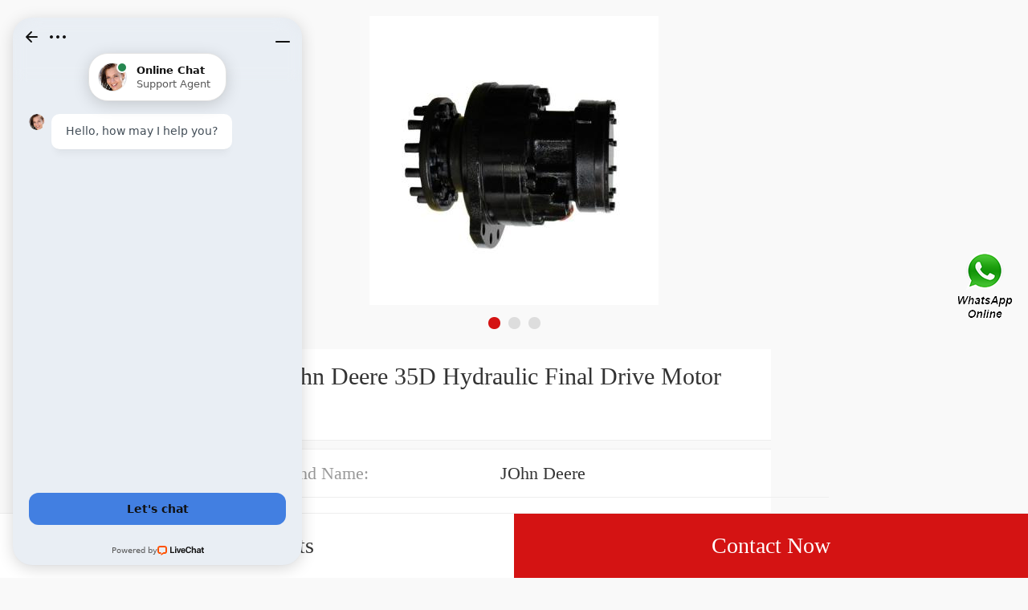

--- FILE ---
content_type: text/html; charset=UTF-8
request_url: https://m.ouim.net/john-deere-hydraulic-final-drive-motor/john-deere-35d.html
body_size: 10110
content:
<!DOCTYPE html>
<html lang="en">
    <head>
        
        <meta charset="utf-8" />
        <title>JOhn Deere 35D Hydraulic Final Drive Motor - China John Deere Hydraulic Final Drive Motor Supplier</title>
        <meta name="keywords" content="JOhn Deere 35D Hydraulic Final Drive Motor, China John Deere Hydraulic Final Drive Motor manufacturer, John Deere Hydraulic Final Drive Motor supplier, John Deere Hydraulic Final Drive Motor for sale">
        <meta name="description" content="Buy JOhn Deere 35D Hydraulic Final Drive Motor from China John Deere Hydraulic Final Drive Motor Supplier，John Deere Hydraulic Final Drive Motor Distributor online Service suppliers.">
        <meta name="viewport" content="initial-scale=1,maximum-scale=1, minimum-scale=1">
        <meta name="apple-mobile-web-app-capable" content="yes">
        <meta name="apple-mobile-web-app-status-bar-style" content="black">        <link rel="canonical" href="https://www.ouim.net/john-deere-hydraulic-final-drive-motor/john-deere-35d.html">
        
        	<link rel="amphtml" href="https://m.ouim.net/amp/john-deere-hydraulic-final-drive-motor/john-deere-35d.html">

        <link type="text/css" rel="stylesheet" href="/media/swiper/3.3.1/swiper.css">
        <link type="text/css" rel="stylesheet" href="/media/sets/mobile/shop-product.css?v=19101901">
    </head>
<body>
<div class="content">
   <div class="banner">
       <div class="swiper-container">
            <ul class="swiper-wrapper" style=" width:1000%">
                <li class="swiper-slide">
                    <img src="https://m.ouim.net/uploaded_images/c19420-john-deere-35d-hydraulic-final-drive-motor.jpg" width="100%" alt="JOhn Deere 35D Hydraulic Final Drive Motor">
                </li>
                <li class="swiper-slide">
                    <img src="https://m.ouim.net/uploaded_images/c19422-john-deere-35d-hydraulic-final-drive-motor.jpg" width="100%" alt="JOhn Deere 35D Hydraulic Final Drive Motor">
                </li>
                <li class="swiper-slide">
                    <img src="https://m.ouim.net/uploaded_images/c19423-john-deere-35d-hydraulic-final-drive-motor.jpg" width="100%" alt="JOhn Deere 35D Hydraulic Final Drive Motor">
                </li>
            </ul>
            <div class="swiper-pagination"></div>
        </div>
        <!--swiper-container-->
   </div>
   <!--banner-->
   <div class="product-title">
       <span><h1 title="">JOhn Deere 35D Hydraulic Final Drive Motor</h1></span>
   </div>

    <div class="product-title-sub">
            </div>

   <!--product-title-->
   <div class="product-detail">
       <table cellpadding="0" cellspacing="0" class="table1">

                         <tr><td>Brand Name:</td><td>JOhn Deere</td></tr>
                                         <tr><td>Model Number:</td><td>35D</td></tr>
                                                          <tr><td>Preload::</td><td>Medium</td></tr>
                                                   <tr><td>Clearance::</td><td>Standard</td></tr>
                                                   <tr><td>Cage Type::</td><td>Plastic</td></tr>
                                                   <tr><td>Fatigue Load Rating (kN)::</td><td>0.34</td></tr>
                                                   <tr><td>D:</td><td>55mm</td></tr>
                                                   <tr><td>Grease Limiting Speed (r/min)::</td><td>32000</td></tr>
                                                   <tr><td>Seals or Shields::</td><td>Open Type</td></tr>
                                                   <tr><td>Availability::</td><td>In Stock</td></tr>
                                                                                             </table>
   </div>

    <div class="product-detail">
        <div class="title"><h2>Product Details</h2></div>
        <div class="product-detail-summary">
                        <table><tbody>
                                                                        <tr><td align="left">Preload:</td><td align="center">Medium</td></tr>
                                                                                            <tr><td align="left">Clearance:</td><td align="center">Standard</td></tr>
                                                                                            <tr><td align="left">Cage Type:</td><td align="center">Plastic</td></tr>
                                                                                            <tr><td align="left">Fatigue Load Rating (kN):</td><td align="center">0.34</td></tr>
                                                                                            <tr><td align="left">D</td><td align="center">55mm</td></tr>
                                                                                            <tr><td align="left">Grease Limiting Speed (r/min):</td><td align="center">32000</td></tr>
                                                                                            <tr><td align="left">Seals or Shields:</td><td align="center">Open Type</td></tr>
                                                                                            <tr><td align="left">Availability:</td><td align="center">In Stock</td></tr>
                                                                                            <tr><td align="left">SKU:</td><td align="center">7006cdgb/p4a-skf</td></tr>
                                                                                            <tr><td align="left">Weight:</td><td align="center">0.11 KGS</td></tr>
                                                    </tbody></table>
                    </div>
        <section><a href="https://m.ouim.net/sell-detail-609936-john-deere-35d-hydraulic-final-drive-motor.html" class="show-more">View more</a></section>
    </div>

   <!--product-detail-->
   <div class="product-detail">
       <div class="title"><h2>Company Profile</h2></div>
       <div class="company-name"><a href="/aboutus.html">China John Deere Hydraulic Final Drive Motor Supplier</a></div>
       <table cellpadding="0" cellspacing="0">
           <tr>
               <td valign="top">Phone</td>
               <td>+81-69-958-2215</td>
           </tr>
       </table>
       <section><a href="/aboutus.html" class="show-more">View more</a></section>
   </div>
    <!--Associated news-->
            <section class="recom-products">
            <div class="title">
                <h2 style="font-size: 0.4rem;color: #333333;line-height: 0.8rem;padding: 0 0 0 0.2rem;font-weight: normal;">Related News</h2>
            </div>
                        <div class="about-info">
                <li class="text-txt" style="list-style:none;padding: 0.3rem;">
                    <div class="txt" data-role="txt" style="overflow: hidden;text-overflow:ellipsis;white-space: nowrap;padding-bottom: 0.1rem;"><strong><a href="https://m.ouim.net/news-538-how-do-you-adjust-a-compensator-on-a-hydraulic-pump.html" title="How do you adjust a compensator on a hydraulic pump?" style="font-size: 0.35rem;color: #000;">How do you adjust a compensator on a hydraulic pump?</a></strong></div>
                    <span class="text-a" data-role="text-a"> 
 
 Pressure Compensated Hydraulic Pumps - Womack MachineWomack Data Sheet 62: Pressure Compensated Hydraulic Pumps The compensator prevents the pump from being overloaded if an overload is placed about 500 PSI higher than the pressure adjustment of the...<i></i></span>
                </li>
            </div>
                        <div class="about-info">
                <li class="text-txt" style="list-style:none;padding: 0.3rem;">
                    <div class="txt" data-role="txt" style="overflow: hidden;text-overflow:ellipsis;white-space: nowrap;padding-bottom: 0.1rem;"><strong><a href="https://m.ouim.net/news-539-how-efficient-are-hydraulic-motors.html" title="How efficient are hydraulic motors?" style="font-size: 0.35rem;color: #000;">How efficient are hydraulic motors?</a></strong></div>
                    <span class="text-a" data-role="text-a"> 
 
 Better efficiency with hydraulics | Power ElectronicsBetter efficiency with hydraulics. For tough tasks, hydraulic drives can be more energy efficient than electric motors. Bill Savela Delta Computer Systems Inc 

 Getting the Most Efficiency Out of...<i></i></span>
                </li>
            </div>
                        <div class="about-info">
                <li class="text-txt" style="list-style:none;padding: 0.3rem;">
                    <div class="txt" data-role="txt" style="overflow: hidden;text-overflow:ellipsis;white-space: nowrap;padding-bottom: 0.1rem;"><strong><a href="https://m.ouim.net/news-540-what-causes-hydraulic-pump-whine.html" title="What causes hydraulic pump whine?" style="font-size: 0.35rem;color: #000;">What causes hydraulic pump whine?</a></strong></div>
                    <span class="text-a" data-role="text-a"> 
 
 Symptoms of Common Hydraulic Problems and Their RootAbnormal noise in hydraulic systems is often caused by aeration or cavitation. Air usually enters the hydraulic system through the pump&#39;s inlet. For this reason&nbsp; 

 What Helps Quiet a Whining...<i></i></span>
                </li>
            </div>
                    </section>
       <!--product-detail-->
   <section class="recom-products">
        <div class="title"><h2>Recommended Products</h2></div>
        <ul class="fl-clr">
            <li><a href="https://m.ouim.net/releases/ouimnet018/" title="JOhn Deere TH9200288EH Hydraulic Final Drive Motor"><img src="https://m.ouim.net/uploaded_images/c19418-john-deere-th9200288eh-hydraulic-final-drive-motor.jpg" alt="JOhn Deere TH9200288EH Hydraulic Final Drive Motor" /></a><span class="pro-title"><a href="https://m.ouim.net/releases/ouimnet018/" title="JOhn Deere TH9200288EH Hydraulic Final Drive Motor"><strong>JOhn Deere TH9200288EH Hydraulic Final Drive Motor</strong></a></span></li>
            <li><a href="https://m.ouim.net/releases/ouimnet015/" title="JOhn Deere TH111936 Hydraulic Final Drive Motor"><img src="https://m.ouim.net/uploaded_images/c19421-john-deere-th111936-hydraulic-final-drive-motor.jpg" alt="JOhn Deere TH111936 Hydraulic Final Drive Motor" /></a><span class="pro-title"><a href="https://m.ouim.net/releases/ouimnet015/" title="JOhn Deere TH111936 Hydraulic Final Drive Motor"><strong>JOhn Deere TH111936 Hydraulic Final Drive Motor</strong></a></span></li>
            <li><a href="https://m.ouim.net/releases/ouimnet026/" title="JOhn Deere T110816 Hydraulic Final Drive Motor"><img src="https://m.ouim.net/uploaded_images/c19417-john-deere-t110816-hydraulic-final-drive-motor.jpg" alt="JOhn Deere T110816 Hydraulic Final Drive Motor" /></a><span class="pro-title"><a href="https://m.ouim.net/releases/ouimnet026/" title="JOhn Deere T110816 Hydraulic Final Drive Motor"><strong>JOhn Deere T110816 Hydraulic Final Drive Motor</strong></a></span></li>
            <li><a href="https://m.ouim.net/releases/ouimnet027/" title="JOhn Deere RM100053 Hydraulic Final Drive Motor"><img src="https://m.ouim.net/uploaded_images/c19418-john-deere-rm100053-hydraulic-final-drive-motor.jpg" alt="JOhn Deere RM100053 Hydraulic Final Drive Motor" /></a><span class="pro-title"><a href="https://m.ouim.net/releases/ouimnet027/" title="JOhn Deere RM100053 Hydraulic Final Drive Motor"><strong>JOhn Deere RM100053 Hydraulic Final Drive Motor</strong></a></span></li>
            <li><a href="https://m.ouim.net/releases/ouimnet028/" title="JOhn Deere PG200139 Hydraulic Final Drive Motor"><img src="https://m.ouim.net/uploaded_images/c19422-john-deere-pg200139-hydraulic-final-drive-motor.jpg" alt="JOhn Deere PG200139 Hydraulic Final Drive Motor" /></a><span class="pro-title"><a href="https://m.ouim.net/releases/ouimnet028/" title="JOhn Deere PG200139 Hydraulic Final Drive Motor"><strong>JOhn Deere PG200139 Hydraulic Final Drive Motor</strong></a></span></li>
            <li><a href="https://m.ouim.net/releases/ouimnet029/" title="JOhn Deere PG200128 Hydraulic Final Drive Motor"><img src="https://m.ouim.net/uploaded_images/c19416-john-deere-pg200128-hydraulic-final-drive-motor.jpg" alt="JOhn Deere PG200128 Hydraulic Final Drive Motor" /></a><span class="pro-title"><a href="https://m.ouim.net/releases/ouimnet029/" title="JOhn Deere PG200128 Hydraulic Final Drive Motor"><strong>JOhn Deere PG200128 Hydraulic Final Drive Motor</strong></a></span></li>
        </ul>
    </section>
    <!--recom-products-->
</div>
<!--content-->
<div class="bh_81">
    <div class="pop-button">
        <a href="/products.html" class="all">All Products</a>
		<a href="/contactnow.html" class="now">Contact Now</a>
    </div>

</div>
<div style="position:fixed;z-index:999;cursor:pointer;right: 14px;top: 50%;transform: translateY(-50%);">
            <a href="javascript:window.location='https://api.whatsapp.com/send?phone=+6584259876&text='+document.title+' From '+document.URL" title="Contact Us">
            <div class="footer_webim">
                <img src="[data-uri]
FUlEQVR4Xu1cCZhVxZU+b9+6Xy/QzY4NNCCfIIugY0hURP0wgktwC5+KjsaNmJiQhMlMyKhZvgnB
xIkQ4xIn0SyKe0aNikFwRTQiIkKDLAJCN72/7tdvf3f+v27dx+u2sXnvNej49YX67r11T1Wd89ep
U6dO1WuRvqsPgS8kAoZhnIN0F1IN0qGuNnxYhXRHKpUa8XkAwnY0mYDgb6G9qTm3aaBEFqcAz+F0
OtM519MLBY4KYABqDdIp5NdmO9hkLBWV9mSb7A3tkv2RvdKRCokYhrgdAennHShVRSOlxFMqPof/
YDmAZ+AfANxvt9kH9wIGOVVxRAEDSPcjXYUkdrtdMRaKt8oHLe/Kq3Wr5KPoNtkZ2S4NiQMSS3aY
QAAJgupyuKXEVSLDPCNkuK9avlx+hhzfb7JU+gapelinrnct6E/OSeoCiI8YYBAmgaHjpPAEqyna
IC98/L/y2Md/lh3RGulIt4nH6ZIid1D8Tr+47C6IQVAJmkgqnZRIKiyhRAvuCfEYXhnsHiYz+s2S
ucMvl1ElY026VErVj3TEZMnG94g0kkwmjXQ6LS4XQEgb8vSeR2XZtl/IjvhW8bh8UuoqBVAlgIda
kgYJ7uDErgyVaZoMwwFlS4vNzneHxABec6xZ2uMdUiYDZN7QK+TGcYvE7fRIKpFEYZs4HI556KC/
FqBAPRbtdcASiYQCy+12K626bcO/yeP7H5JSv0/Kff3FYwsICABLls2GFnZlhMON2mkOUmW4gIlD
kraUtMWbpLatQSYWnSC3Hr9EplScLOlkWlJGip20COWW9Ch5ngS9Clg2WLtCH8r1r82X92PvyMji
4eK0u6FFGiQDupRl/E3eAZoyc2AJYBF0m5mhtM60b/qCOvLbx+GdYk845b8m/07OO+ZiSSVTJmhO
10wM0VV5YvKpxXoNsHjc1CyPxy2bmzbIZS/PlUajHramSpKwR4YNGpMRms1+QqeyvpKS9FkY6Ufi
jFGsLhc6oT5WK41trfKLKcvksuqrTdDSKfDh6TXZshF09kYvQLM+gN0Sr8crW5rfl0tXfU0abLVS
XTwCs19cCW4OL1MGKBAysjQmoznmgwmuZc3MPEt6Q2kmNVAkCrek3NFfUj6Rm9+6Sbzilwurvy7J
SFLi8bgBs9DroBVcIYD6CgB72evySGP8gFzy/Fz5Z2SdjCsfKUYKghEmbaOSRtK0XcDKDbfBHH5Z
XZZB5VO6UdPQxqlhC1K30y110XppD0fkyZnPyYmV06Uj0kEta4SD2783lMKqo2DAotEoLJJdXB6X
fO+Vm2T5h8tkQuUoTo7msAJYTrtTmuKN0h5tg2IVSdqWkBKvB05puXILOqOm1FGr4aFF7YQtwKNb
siO0U6o8o+Wl2W+KB/oWS8Q4+ZRhImjpLdAsq5pXfbFYbCGHIsF6ZfdquWvzctisgcK8JHynNOwJ
vYKPQnukVCrl55OWyV9PeVTuOelBqYCT3hQ+AJok7E7n1F1eVxrVBpKiBegdcDcG+QbLxubN8vO3
fywOl0McmFWhhc15CXeIQgVpWLgjbLgcLjGAymmPnyw1kc0yvKhSIIrSEhcYro83i08qZMWMx2RS
5aQMG49uf1Tmv3KpVJcMVh57JzvVw4jsOor5btXRnmiX9g6RlXNWysT+0yQajdA/uwLD88HeAC5v
DYtEIgsNjDuX2yWPbHtY3mxYDz+rRMIp9ryBmUqkNRmRhnCb3Db5JwosA1N+GjMYr3OGzZFq/0hp
irWA1rRHMXxjSuE5gZRE4nN2Yn6nd2gXNSyJlEDbXptXmlOt8tsNd6lh7bArLXugN8BiHXkDlkwl
l1K76DDev+kecXvAX9KmBIetVx5+U0dIppVNl69WnaP4TXESQD6Hlw8Fvj7yStnf2qZsGIeXQZeA
wsNzTyUSio75mFQOPlvDl3R6OBIsdgSBTMPnKHd65dmdz8rWls16cuktuAoATM10mJ3WHVgr79Vt
kWJ7QDFLu0VPPg4hEzC6pw4+WYJYBil7Q4G0hrD87OHnShCRieZYSGkZNSoN1UxCE1PQjiRAMJOZ
x2cCk+AzAct8J1hmZ8RB63Nh1ozXyUu7VovhQD5o29vbn+oN2PLSMDS+WC1m4MU9v/3viDY0isNw
QggKBkH18ABGUuIoV3ya0QU4GTrKkIAWjet/rMwbcYXUhdoBNrRKaYmpKQfvptaw7sxQZDsZOjPf
fMdwR9tOrD0dKZs8seUJ6YBNg5Flu+f2BmB5Oa7QkpsYfuFM+F7DJuUFYKmsZiybw65WiWSeziUF
UYBxOKr1oQken31ur4wMwgVJsKxeXfboi1nRxE86vqw7jXbYosNpl+3hzRKOtsO5rZBY9tq1AOTy
0jAIXEFjWheplZ31OxF6ISJAh+Bw6MH4mutBkf3hfRn2LGeTw8rn98relj2yfMMyKYZPlk5DCwCa
kdCJz90lAKLyee+S0phs8B+dJOJ3OeUjtP1+w1Zxup2d16JHGzC257I5YbBrZUfbDnHCfaCRp9ak
aMeAFD0FFxbJq3e9LrXttSrSQIPO5ISTeaD9gFz993+V3W27pAhGOq6GnKomc+ezlWijVOKo03d2
CMswTz3jrtb3nL0Z2YgY8t7+d5X60zY2NTXNLwArVTQ/DWNJqH99qAGuA8LKDgemdA47KhqGJOwH
1tswvh7Z2LhB1ux+Cb2spncIhQW6zyMPbfqrvFDzovQvDZizHcYlF1IElHdqIY21SnjmqoGTibKD
vJOGtDrPpDHz1ExLpMHD3tbdahamCwR/bMBRB6ylpcVh045mSwRgcfThHzUL8QplsxIqJeFpY9EE
w/Krdb9G5LQVAPqVUPFIXGaNOFuGVg6R1nAUWqFnR+UWmLMlBVYTiHqndukJpcvdNPiaXn+jkrFO
2rSWVJtarlrxtaMOWGlpqWnFaWCVeeVw4ILajLFTAHMmNA1w0A/XY+9bcs/au8XtdakgRXtHu4yp
HCNLpy+VSHNKoskE8qmZejjqIcZqD5msYZhNk1UulUZ0hOtZqn0vXvkPSTDqtSEEnRU9sINBB95V
cFDnu+Bu+EqdsviNxbAnG6Q0WKbC0e2t7XLx+Etk4eSbJdSEcIw9pTSy60X3hdVFEnFoWxKxe5XT
IwQqDERfEe1bFzqytceCPRDkBZiqE8yUB/qJHW6EipYCKW5GcDJwQnArUbSgxycJV0Kue+FaaUk0
STBQrIRPwfDdctZtMn/CfAk1xiQq2OxwwItCeTM5xIn621IRzIxOCUUT0oywTRrOqNuJdtCeo5uk
jDP3RMBauVdHdzgi0um/fGaA0Rb1L6+Uga5BSnAbGExDxbh3gdGl3gmiDf4QbUh5SUDW1q2TRSsX
id1tF7/bL+F4WHw2vyybfad894TvSFtLHNtwHYh+EAyC5ZCWWESGuqpkxZyH5a5Tl8tJ/aZLc1sE
wIXFibpdAFjRElwmPiOpoQheqjH0bVBpdmZZWRnXYQVd+WrY6gRmtWHFQ2R0v9Gw+5yByJQ5FO0E
SicyTcMPsaSsf0Du23i/3P7aUnHDtvmwgxQBIAFbkfzyrKXyx9kPoAOqpLaxFdoGjTMAXsIvS0/7
lcwefZ5cP/VGeWLu4/LAmQ/KuJLjpa6hDaC3K2ANpVHKHigQY+jEoqBPTho0TYwo+ctX1M745lUL
eusOzoqlzjKpKj8GAUF0JmyaCz3LIYId6c4JebRrxfC3ghUe+eHaf5ffb7hX3D439iY9EolH1FbZ
FRMulzXzXpaFU78v/lS5xA645Mdf/pFcMPYCiSFME+uISqWrQi6feJm8dPFq+c0Zv5UhviqJJGN0
GdQqQ4GGzorDe63yHSMDgwMwYyNMTiZ74cpraRQMBp8KtcKlwPWlISfKn2v+BNDsiAyAaQ5AGm/t
enTmESB7/UoDr1l1LUI5Ublx8k3ihH2KQehUNCpDigbLkhlLZP5xV8m25q1yPjQrEY9norexVAwz
AOyiq0hunHoDoiQuufYf3wA4XjWjUsVZPzv0hLKpEnDDz0OMH+vRf/YCXvk5rqbNN2NY54yeI8NL
hkvciJoGGMaYE4Gd924Sh0y5txj2r1gWvPItWbTm+xh8EfF6vcrOMKyciCfkuIpxcv7Y87BepbAc
UpgM0CFWUq4MrhbsUSICroacHTR2aHmEbgo2jS6cMFeFqg10oGHYZnymgIHxGdEYNKJ4mJw9cqa0
xhJKKBuEskMCMt5dcuAbJ4F+nmIZXF4qSzYulQv+doGs3feG2vxFZBQ2yQlv3YyFqaAIgOeMmQGM
hh2BS15P7nxUfEVEDG07oV0um7QlwjK5eIp8afB0SSDcRDckWFpcsMFXs2++qBcVFa1W+9dwThdM
+LYEnYh5YXMDMGG2gpH/1GQO2aArINX9B8jqxn/Iuc9+Vf7jjR9iT3Or2vClphIoJrWhq49O8Jkz
L4G8D3bwn03rpTJQBpOASAiyk0hh2K+rxl8u5f4KteJAfq8dHyjIEiKmPx4e+kZGHhau+abcUbNc
xvcbjOFJO3Y4XWESOQBuB8LZ+9tCMgDHm84afK7MHXGRTB4wWSq8A/SO+MH66jsOyB82/0l+tuFH
Ul7shwPtw7DFhgu0cB82Vqrdx8oL566UUneFcniLAt7D4ubwOT4cykPQtIfbDZ/bJw04RzH7hRlS
l9wDzYE3n1mSfBqvZkyL27Z0zDnLhjCcasNYd8ImjQkeL5NKTpCzh8+SIcGhED4sb+17Wx7D4ZYN
rW/JQH+5BHDyhwFLdlAMs+Guhjp5/MxHZPaoCyWMdarL7Vzscbt+WoCInYoWjHwkGqlBXGqMD4dN
7q+5W77z9vUysmRE1iTZzQ73IblngBFDGsB14LxYYzSEKEgU3r9bAg4MecyqbYk2+FkeGYBVhsNw
qUmBQnDC2NS4U26qXiBLv7JMYhGEDNELfl/vHhnIy63IlheM4jiODYIlZF39G+JDnN+LeBcWPoqM
XnauFxfvAcT6g0VF6tgAweORA9ZdHhgmbqxhVdwNuulGWzRvNc27ZWblTLnlxJ8jgouQENr3+wK5
N94DswUDhjjTEA9mt49ad8iaA8/KwOJK5W1jTjMB42pcX5kQSxcf7VA6aO1WBtxFOE9m1nNwD9Pc
9ySgNS07ZGJwstx7yu/VAT0eE8CM+0SuHXU49IUDRqkwM73a8JKEsMk80jNWhXh4OI5LIg4x5bNB
I3qru+mXeW1uHEaJAKztMjV4stw3/Q9weo8Rujr6TMXXDgeAXGkKAgz7hX/kcKR9f3rvCvF7A2qm
sjkRjkZmK45btsVDOJIZULOdedoQDqd1NsxcevYYrrG0yhLOiYhIM85q1IX2ycUD58lPp/1SKv2D
JIZ1qRPHQHv7AEo2qAV1Oo8U4fCa7GnfJbNePFECAexNQpua4X07oAGjAtUypWSq7OzYKa+3vApn
tRTryVINEJs23Y9uV1EEUnNHx1MdbAF5GIZ/X3i3BI1iWTT6Vrl09JVYkpkHT+DYvg9+JuSqNbnQ
F6RhKpCH/w9t+x/5oKFeqtIRGV8+Qc7qd47MHDhLTqo4BdpVrIbOH7f/Th7Z+4DsCm+TYk+J+B3F
6lQPN0Ro77rrOZr1JKIi3MSNpTrUEdAiW5lcNGCeLBizUEaVjkOIFs4qFu5up+tpu8MxJxfh86HN
W8Ow0XAvohLXxOMx+cYLl4mvxC1zhp8vMwafjVhXkckLNCKBTQ8nQz1QFzqcf9v7sLwCz/6dljcl
7UTcn5ODsnVUNdMf40VH1LzzaEFKqr3HyvT+p8k5g+bK+P6TVd3cy6R3jyjFFJRfnw8AuZbJGzAs
ftUkFklEJAzfqCJwcENGbbNxCNlstyK9i/erIdZsLs55cedofdObsi+6W3gWdlvbZqmN18LxRGQV
/1z4VwLnd3TRGBlTehzs3yA5PniClPn6mSCah89Y/3OITJydq9CfCT00zGCCW6EuAoh3/uLjkFtZ
+H6DKtPliiaiRmOk3qjt2GfUhj826jtqjbZYKFO3RY6tNLSBfSTDeOwzETrfRsHw1yzAANTd+dSD
cisIsgX4J1DUGaRRdIbxDtIx+bT1mZcB4weQfnMkGEG9E5EmHYm6++rsQ6APgT4E+hDoQ6APgT4E
+hD4AiCwfft2/pjauPTSSzv9YgLvK5i/YMGCZdlijhkzZg/SZubxjvRBITDcd999l69YsSLnk87g
69fkj0vMDRs2VBXCQ05lAdgQDdhTVsHXXnvtBM0MgcyEfCHcVczHfT6YHKHLPZRTg1nEp59++kus
A3WNyaUO8IewhXnAkOm5555Tf7ngSF6ZjdwBAwbU64bMYDyuO++88wdag3gUOhN6X7JkyS+gUR8D
xAf2799PoGXatGnrbr/99htJBwBeRAdUWPVAc84D/S5LsMWLF/+Y3+rq6gLMW7Vq1Wl8nzhx4hbk
eZigOXda9Khvte68TliAv0XMAO29vO/du7fTWhPlnmMd6Ngr0P5WPoP2t1YlAJjtMu+/mfgMug/R
1rRODXX3gh8r4GeaSti3+R2Vnc53CPcTVLIf4DzOfDR+mWbiSr4DpG/phj7CnQceVG+DAbXW1MMs
owXWd+ZDo0ZZ7xazLAMeXsnO19+2gMdMZ6L8BcwHXw9bIwG83mbJBtC9WXWos9VZbc/VvN/chUbx
CXl3WPV86h2EDUh7NdMvszA1BXkfgbFHmY/nbbRfYF4dbgAwyzVAy5HntHoN9I901xgAv470HM78
DvpT+Q7gv8N3tMc/3kGmm/GMkGr3F0B9TfM3CHQ8ZsjOXmNRozOqNRhpgHuRBmih5vUezTt+waVA
f4wKA5BLKB/zUP7YHkEDcS0TGjhfV6wMPfJ2gpk3aJizhdXfqFkGGivTANCOUDNv1QAMYjldNtPL
WoOpoTeRHm2qXuelwbZ6m/xcmM28xR/auMXK55BD2m69Z8mQCT9BE0/SAKnRAnp1Jh3gZDrGahu0
J/YIGIifRCWNAOdVVmSNZWoY85Hq+ayHL7VBzazaaKv6AcC3NQDn0RaBfh+10wJIq3sGYMtWde1R
AmjN0LqTONHwR1a2bHvIb9lJT16iO4ya/A1LcDxfozvzNtAxfKvKok6/rtutRxhHVs+xN6qmVYk1
BFmRBaBm/EqLgazhRJDUhXI8KcNeGw2h+bs/atst/AaG5/Fd96yi5+ShmeYE8IkLdVxsCanrUFp+
qASeZmie1ZBFhygNY+eyw5lHGot3zetxpAGfPINBBaAN7fnSRlMxk62SGjxlDNEbNKbqgjbdTFpt
gFWeHhbsNYee5j8hnGXfIATD2ZnvdBNQnv5cd5PEeRY9aDZbWm7xYk1GnEyo2awDdO00Mdn1aaXI
jASrw7JpwPcZPaNlIvyfLEh3IbsA3uljqek5O18bfDqM6g/haOObRg89Y9FpF0IBAIAX8J49hLOm
8xpdxyBrItFCfwwQ1C426lqMW1praieZ9GycZnvUbt3OenY8QDnAd2obgFaarDWP2jZTuxpK8w8b
rMNC9P8JkWXw0UHfOxTLnMgIojVZHa5oBW3kHm4jR5tu48aNyvEcNmwYQfnERYM/atSoKoC2CQ57
cy785X1kM5dGjjatdh9k7Nixm7pre9u2bXQjjDPPPPPpo81bX3t9CPQh0IfAFwIBhnAsf40GFc9/
0QvxXOVTwUAW0l57Gn7S7blW8rmmh0B3EKTuUi5RVDicw1gHHNtnP9cCF8KctSThskmvz1R1lleP
/D1W/aRB2sYlEIOMBEfH0xQJwJ2l827gu7UwB/0U/a5CSXifZIWmrbib1QbqmIM2uGpQHcj3QuTr
9bIWc3o50ql+K/TMGJcVLNQAdtJGKzStlz4ZIa3IAbzxICu2vHNrvZoFitoLsDqvq6ajI6f3luAF
Oa5g5Ctbt24dw/UgwssMvHW6Kisr63RGygplg36otk02ALqK37G+K+YdmnMW73A4t9AbB+0Q0LwM
bzwE0Fx4r+L366677g7cbNDOb/I9FAoF8d19zTXXPMj1IMpyLcnvamm0adOmSZ8LwBBDH05GTj31
VCV41+udd975F+bhh1ztYHoinyHEd2fNmrVa06oOw/c2CozY/pcpMMHHpUIu06dPV7Tr16//Eu8E
cOHChYz381Ll8fvN0Jo1axTYAHU4lj0qagq6pZou75OWXWUqSMOsyvbs2VPVtWLaMDB/DCMB0JDw
jh07VETjjDPOeJ53AFTEzQ8OOwC0tba2VoE/ZcqUdbwDYO4IyYQJE9bzDi0q5f3666+/w2rrmWee
uYTP0MgP8F1FfNkhuJmn2XUCcJ22CLvymst7QYCNGzdO7UXefffdP7AiqnynLbKYvPbaa5U2rFy5
Uv0RsYEDBzJgKABI/eFtAPQm7zU1NeN5x+7T67wDYA4rBQbvWFArDYU2ZRbL0PChzING7Rw6dKia
XADi+YzFWSEedMhWa/8hF2COGK2epQ7lUqg4FrSJIeBOmxTWro9lZ7LjUyyTZfBV/Mra9KBm8j0r
5sXNGtpBh7aJnXixYmlHDIB8KtY7QBlGGZKG4VW9z8vacNWBQZWnhw4DeCq6CWHXElTG5JEGdgWY
7wBxi1Wnnjgyu026Y0qzOzAXHzAfufvK9CHQh0AfAn0IfMER+D8kTI9D97OsdQAAAABJRU5ErkJg
gg==" alt="Contact Us">
            </div>
        </a>
    
    </div><script charset="utf-8" language="javascript" type="text/javascript" src="/media/sets/trade/jquery.min.js"></script> 
<script charset="utf-8" language="javascript" type="text/javascript" src="/media/sets/mobile/common.js"></script>
<script charset="utf-8" language="javascript" type="text/javascript" src="/media/sets/mobile/qazy.js"></script><script charset="utf-8" language="javascript" type="text/javascript" src="/media/swiper/3.3.1/swiper.jquery.min.js"></script>
<script charset="utf-8" language="javascript" type="text/javascript" src="/media/sets/mobile/shop-product.js"></script>
<!-- Start of LiveChat (www.livechat.com) code -->
<script>
window.__lc = window.__lc || {};
window.__lc.license = 11450548;
;(function(n,t,c){function i(n){return e._h?e._h.apply(null,n):e._q.push(n)}var e={_q:[],_h:null,_v:"2.0",on:function(){i(["on",c.call(arguments)])},once:function(){i(["once",c.call(arguments)])},off:function(){i(["off",c.call(arguments)])},get:function(){if(!e._h)throw new Error("[LiveChatWidget] You can't use getters before load.");return i(["get",c.call(arguments)])},call:function(){i(["call",c.call(arguments)])},init:function(){var n=t.createElement("script");n.async=!0,n.type="text/javascript",n.src="https://cdn.livechatinc.com/tracking.js",t.head.appendChild(n)}};!n.__lc.asyncInit&&e.init(),n.LiveChatWidget=n.LiveChatWidget||e}(window,document,[].slice))
</script>
<noscript><a href="https://www.livechat.com/chat-with/11450548/" rel="nofollow">Chat with us</a>, powered by <a href="https://www.livechat.com/?welcome" rel="noopener nofollow" target="_blank">LiveChat</a></noscript>
<!-- End of LiveChat code -->
<!--27e76ef6b60400df7c6bedfb807191d6--><!--OMS5--><script defer src="https://static.cloudflareinsights.com/beacon.min.js/vcd15cbe7772f49c399c6a5babf22c1241717689176015" integrity="sha512-ZpsOmlRQV6y907TI0dKBHq9Md29nnaEIPlkf84rnaERnq6zvWvPUqr2ft8M1aS28oN72PdrCzSjY4U6VaAw1EQ==" data-cf-beacon='{"version":"2024.11.0","token":"788a33a1d960410ba825ab31612af105","r":1,"server_timing":{"name":{"cfCacheStatus":true,"cfEdge":true,"cfExtPri":true,"cfL4":true,"cfOrigin":true,"cfSpeedBrain":true},"location_startswith":null}}' crossorigin="anonymous"></script>
</body>
</html>